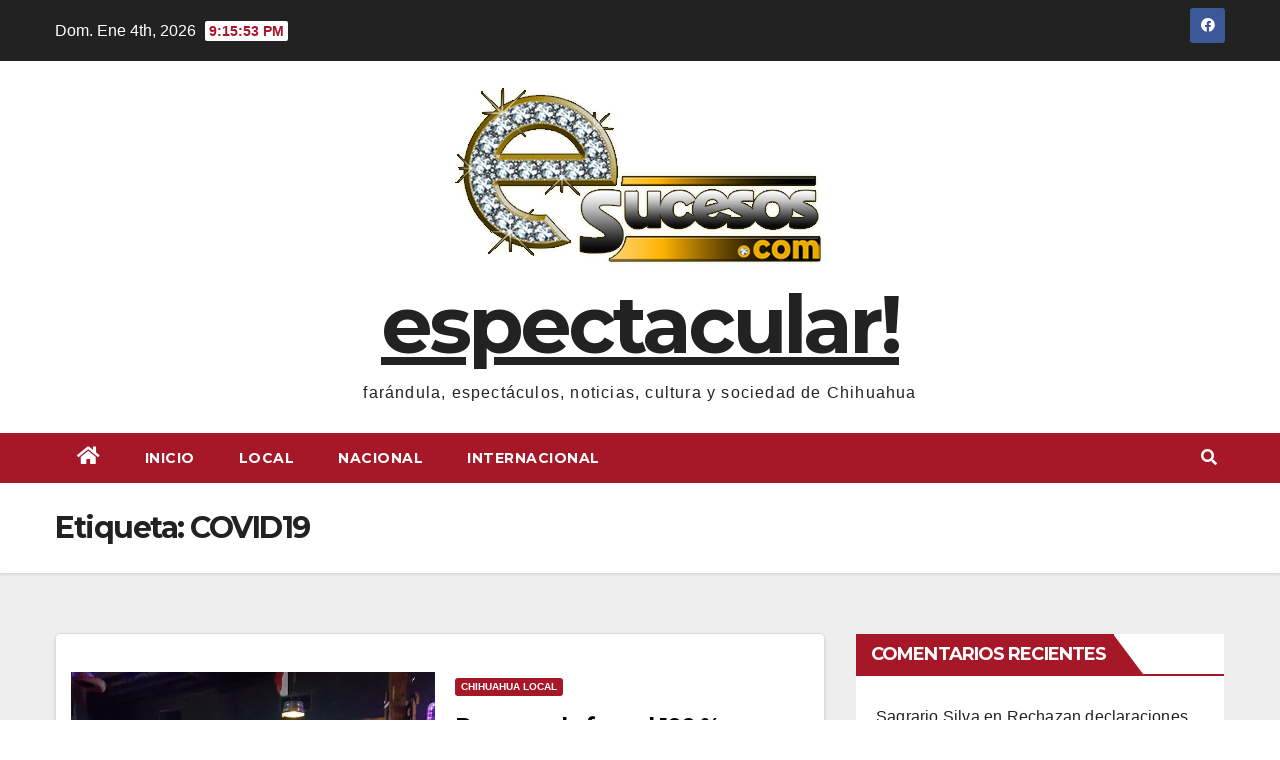

--- FILE ---
content_type: text/html; charset=UTF-8
request_url: http://www.esucesos.com/?tag=covid19
body_size: 71782
content:
<!DOCTYPE html>
<html lang="es">
<head>
<meta charset="UTF-8">
<meta name="viewport" content="width=device-width, initial-scale=1">
<link rel="profile" href="http://gmpg.org/xfn/11">
<title>COVID19 &#8211; espectacular!</title>
<meta name='robots' content='max-image-preview:large' />
<link rel='dns-prefetch' href='//fonts.googleapis.com' />
<link rel='dns-prefetch' href='//widgets.wp.com' />
<link rel='dns-prefetch' href='//s0.wp.com' />
<link rel='dns-prefetch' href='//0.gravatar.com' />
<link rel='dns-prefetch' href='//1.gravatar.com' />
<link rel='dns-prefetch' href='//2.gravatar.com' />
<link rel='dns-prefetch' href='//c0.wp.com' />
<link rel='dns-prefetch' href='//www.googletagmanager.com' />
<link rel="alternate" type="application/rss+xml" title="espectacular! &raquo; Feed" href="http://www.esucesos.com/?feed=rss2" />
<link rel="alternate" type="application/rss+xml" title="espectacular! &raquo; Feed de los comentarios" href="http://www.esucesos.com/?feed=comments-rss2" />
<link rel="alternate" type="application/rss+xml" title="espectacular! &raquo; Etiqueta COVID19 del feed" href="http://www.esucesos.com/?feed=rss2&#038;tag=covid19" />
<script type="text/javascript">
window._wpemojiSettings = {"baseUrl":"https:\/\/s.w.org\/images\/core\/emoji\/14.0.0\/72x72\/","ext":".png","svgUrl":"https:\/\/s.w.org\/images\/core\/emoji\/14.0.0\/svg\/","svgExt":".svg","source":{"concatemoji":"http:\/\/www.esucesos.com\/wp-includes\/js\/wp-emoji-release.min.js?ver=6.2.8"}};
/*! This file is auto-generated */
!function(e,a,t){var n,r,o,i=a.createElement("canvas"),p=i.getContext&&i.getContext("2d");function s(e,t){p.clearRect(0,0,i.width,i.height),p.fillText(e,0,0);e=i.toDataURL();return p.clearRect(0,0,i.width,i.height),p.fillText(t,0,0),e===i.toDataURL()}function c(e){var t=a.createElement("script");t.src=e,t.defer=t.type="text/javascript",a.getElementsByTagName("head")[0].appendChild(t)}for(o=Array("flag","emoji"),t.supports={everything:!0,everythingExceptFlag:!0},r=0;r<o.length;r++)t.supports[o[r]]=function(e){if(p&&p.fillText)switch(p.textBaseline="top",p.font="600 32px Arial",e){case"flag":return s("\ud83c\udff3\ufe0f\u200d\u26a7\ufe0f","\ud83c\udff3\ufe0f\u200b\u26a7\ufe0f")?!1:!s("\ud83c\uddfa\ud83c\uddf3","\ud83c\uddfa\u200b\ud83c\uddf3")&&!s("\ud83c\udff4\udb40\udc67\udb40\udc62\udb40\udc65\udb40\udc6e\udb40\udc67\udb40\udc7f","\ud83c\udff4\u200b\udb40\udc67\u200b\udb40\udc62\u200b\udb40\udc65\u200b\udb40\udc6e\u200b\udb40\udc67\u200b\udb40\udc7f");case"emoji":return!s("\ud83e\udef1\ud83c\udffb\u200d\ud83e\udef2\ud83c\udfff","\ud83e\udef1\ud83c\udffb\u200b\ud83e\udef2\ud83c\udfff")}return!1}(o[r]),t.supports.everything=t.supports.everything&&t.supports[o[r]],"flag"!==o[r]&&(t.supports.everythingExceptFlag=t.supports.everythingExceptFlag&&t.supports[o[r]]);t.supports.everythingExceptFlag=t.supports.everythingExceptFlag&&!t.supports.flag,t.DOMReady=!1,t.readyCallback=function(){t.DOMReady=!0},t.supports.everything||(n=function(){t.readyCallback()},a.addEventListener?(a.addEventListener("DOMContentLoaded",n,!1),e.addEventListener("load",n,!1)):(e.attachEvent("onload",n),a.attachEvent("onreadystatechange",function(){"complete"===a.readyState&&t.readyCallback()})),(e=t.source||{}).concatemoji?c(e.concatemoji):e.wpemoji&&e.twemoji&&(c(e.twemoji),c(e.wpemoji)))}(window,document,window._wpemojiSettings);
</script>
<style type="text/css">
img.wp-smiley,
img.emoji {
	display: inline !important;
	border: none !important;
	box-shadow: none !important;
	height: 1em !important;
	width: 1em !important;
	margin: 0 0.07em !important;
	vertical-align: -0.1em !important;
	background: none !important;
	padding: 0 !important;
}
</style>
	<link rel='stylesheet' id='wp-block-library-css' href='https://c0.wp.com/c/6.2.8/wp-includes/css/dist/block-library/style.min.css' type='text/css' media='all' />
<style id='wp-block-library-inline-css' type='text/css'>
.has-text-align-justify{text-align:justify;}
</style>
<link rel='stylesheet' id='classic-theme-styles-css' href='https://c0.wp.com/c/6.2.8/wp-includes/css/classic-themes.min.css' type='text/css' media='all' />
<style id='global-styles-inline-css' type='text/css'>
body{--wp--preset--color--black: #000000;--wp--preset--color--cyan-bluish-gray: #abb8c3;--wp--preset--color--white: #ffffff;--wp--preset--color--pale-pink: #f78da7;--wp--preset--color--vivid-red: #cf2e2e;--wp--preset--color--luminous-vivid-orange: #ff6900;--wp--preset--color--luminous-vivid-amber: #fcb900;--wp--preset--color--light-green-cyan: #7bdcb5;--wp--preset--color--vivid-green-cyan: #00d084;--wp--preset--color--pale-cyan-blue: #8ed1fc;--wp--preset--color--vivid-cyan-blue: #0693e3;--wp--preset--color--vivid-purple: #9b51e0;--wp--preset--gradient--vivid-cyan-blue-to-vivid-purple: linear-gradient(135deg,rgba(6,147,227,1) 0%,rgb(155,81,224) 100%);--wp--preset--gradient--light-green-cyan-to-vivid-green-cyan: linear-gradient(135deg,rgb(122,220,180) 0%,rgb(0,208,130) 100%);--wp--preset--gradient--luminous-vivid-amber-to-luminous-vivid-orange: linear-gradient(135deg,rgba(252,185,0,1) 0%,rgba(255,105,0,1) 100%);--wp--preset--gradient--luminous-vivid-orange-to-vivid-red: linear-gradient(135deg,rgba(255,105,0,1) 0%,rgb(207,46,46) 100%);--wp--preset--gradient--very-light-gray-to-cyan-bluish-gray: linear-gradient(135deg,rgb(238,238,238) 0%,rgb(169,184,195) 100%);--wp--preset--gradient--cool-to-warm-spectrum: linear-gradient(135deg,rgb(74,234,220) 0%,rgb(151,120,209) 20%,rgb(207,42,186) 40%,rgb(238,44,130) 60%,rgb(251,105,98) 80%,rgb(254,248,76) 100%);--wp--preset--gradient--blush-light-purple: linear-gradient(135deg,rgb(255,206,236) 0%,rgb(152,150,240) 100%);--wp--preset--gradient--blush-bordeaux: linear-gradient(135deg,rgb(254,205,165) 0%,rgb(254,45,45) 50%,rgb(107,0,62) 100%);--wp--preset--gradient--luminous-dusk: linear-gradient(135deg,rgb(255,203,112) 0%,rgb(199,81,192) 50%,rgb(65,88,208) 100%);--wp--preset--gradient--pale-ocean: linear-gradient(135deg,rgb(255,245,203) 0%,rgb(182,227,212) 50%,rgb(51,167,181) 100%);--wp--preset--gradient--electric-grass: linear-gradient(135deg,rgb(202,248,128) 0%,rgb(113,206,126) 100%);--wp--preset--gradient--midnight: linear-gradient(135deg,rgb(2,3,129) 0%,rgb(40,116,252) 100%);--wp--preset--duotone--dark-grayscale: url('#wp-duotone-dark-grayscale');--wp--preset--duotone--grayscale: url('#wp-duotone-grayscale');--wp--preset--duotone--purple-yellow: url('#wp-duotone-purple-yellow');--wp--preset--duotone--blue-red: url('#wp-duotone-blue-red');--wp--preset--duotone--midnight: url('#wp-duotone-midnight');--wp--preset--duotone--magenta-yellow: url('#wp-duotone-magenta-yellow');--wp--preset--duotone--purple-green: url('#wp-duotone-purple-green');--wp--preset--duotone--blue-orange: url('#wp-duotone-blue-orange');--wp--preset--font-size--small: 13px;--wp--preset--font-size--medium: 20px;--wp--preset--font-size--large: 36px;--wp--preset--font-size--x-large: 42px;--wp--preset--spacing--20: 0.44rem;--wp--preset--spacing--30: 0.67rem;--wp--preset--spacing--40: 1rem;--wp--preset--spacing--50: 1.5rem;--wp--preset--spacing--60: 2.25rem;--wp--preset--spacing--70: 3.38rem;--wp--preset--spacing--80: 5.06rem;--wp--preset--shadow--natural: 6px 6px 9px rgba(0, 0, 0, 0.2);--wp--preset--shadow--deep: 12px 12px 50px rgba(0, 0, 0, 0.4);--wp--preset--shadow--sharp: 6px 6px 0px rgba(0, 0, 0, 0.2);--wp--preset--shadow--outlined: 6px 6px 0px -3px rgba(255, 255, 255, 1), 6px 6px rgba(0, 0, 0, 1);--wp--preset--shadow--crisp: 6px 6px 0px rgba(0, 0, 0, 1);}:where(.is-layout-flex){gap: 0.5em;}body .is-layout-flow > .alignleft{float: left;margin-inline-start: 0;margin-inline-end: 2em;}body .is-layout-flow > .alignright{float: right;margin-inline-start: 2em;margin-inline-end: 0;}body .is-layout-flow > .aligncenter{margin-left: auto !important;margin-right: auto !important;}body .is-layout-constrained > .alignleft{float: left;margin-inline-start: 0;margin-inline-end: 2em;}body .is-layout-constrained > .alignright{float: right;margin-inline-start: 2em;margin-inline-end: 0;}body .is-layout-constrained > .aligncenter{margin-left: auto !important;margin-right: auto !important;}body .is-layout-constrained > :where(:not(.alignleft):not(.alignright):not(.alignfull)){max-width: var(--wp--style--global--content-size);margin-left: auto !important;margin-right: auto !important;}body .is-layout-constrained > .alignwide{max-width: var(--wp--style--global--wide-size);}body .is-layout-flex{display: flex;}body .is-layout-flex{flex-wrap: wrap;align-items: center;}body .is-layout-flex > *{margin: 0;}:where(.wp-block-columns.is-layout-flex){gap: 2em;}.has-black-color{color: var(--wp--preset--color--black) !important;}.has-cyan-bluish-gray-color{color: var(--wp--preset--color--cyan-bluish-gray) !important;}.has-white-color{color: var(--wp--preset--color--white) !important;}.has-pale-pink-color{color: var(--wp--preset--color--pale-pink) !important;}.has-vivid-red-color{color: var(--wp--preset--color--vivid-red) !important;}.has-luminous-vivid-orange-color{color: var(--wp--preset--color--luminous-vivid-orange) !important;}.has-luminous-vivid-amber-color{color: var(--wp--preset--color--luminous-vivid-amber) !important;}.has-light-green-cyan-color{color: var(--wp--preset--color--light-green-cyan) !important;}.has-vivid-green-cyan-color{color: var(--wp--preset--color--vivid-green-cyan) !important;}.has-pale-cyan-blue-color{color: var(--wp--preset--color--pale-cyan-blue) !important;}.has-vivid-cyan-blue-color{color: var(--wp--preset--color--vivid-cyan-blue) !important;}.has-vivid-purple-color{color: var(--wp--preset--color--vivid-purple) !important;}.has-black-background-color{background-color: var(--wp--preset--color--black) !important;}.has-cyan-bluish-gray-background-color{background-color: var(--wp--preset--color--cyan-bluish-gray) !important;}.has-white-background-color{background-color: var(--wp--preset--color--white) !important;}.has-pale-pink-background-color{background-color: var(--wp--preset--color--pale-pink) !important;}.has-vivid-red-background-color{background-color: var(--wp--preset--color--vivid-red) !important;}.has-luminous-vivid-orange-background-color{background-color: var(--wp--preset--color--luminous-vivid-orange) !important;}.has-luminous-vivid-amber-background-color{background-color: var(--wp--preset--color--luminous-vivid-amber) !important;}.has-light-green-cyan-background-color{background-color: var(--wp--preset--color--light-green-cyan) !important;}.has-vivid-green-cyan-background-color{background-color: var(--wp--preset--color--vivid-green-cyan) !important;}.has-pale-cyan-blue-background-color{background-color: var(--wp--preset--color--pale-cyan-blue) !important;}.has-vivid-cyan-blue-background-color{background-color: var(--wp--preset--color--vivid-cyan-blue) !important;}.has-vivid-purple-background-color{background-color: var(--wp--preset--color--vivid-purple) !important;}.has-black-border-color{border-color: var(--wp--preset--color--black) !important;}.has-cyan-bluish-gray-border-color{border-color: var(--wp--preset--color--cyan-bluish-gray) !important;}.has-white-border-color{border-color: var(--wp--preset--color--white) !important;}.has-pale-pink-border-color{border-color: var(--wp--preset--color--pale-pink) !important;}.has-vivid-red-border-color{border-color: var(--wp--preset--color--vivid-red) !important;}.has-luminous-vivid-orange-border-color{border-color: var(--wp--preset--color--luminous-vivid-orange) !important;}.has-luminous-vivid-amber-border-color{border-color: var(--wp--preset--color--luminous-vivid-amber) !important;}.has-light-green-cyan-border-color{border-color: var(--wp--preset--color--light-green-cyan) !important;}.has-vivid-green-cyan-border-color{border-color: var(--wp--preset--color--vivid-green-cyan) !important;}.has-pale-cyan-blue-border-color{border-color: var(--wp--preset--color--pale-cyan-blue) !important;}.has-vivid-cyan-blue-border-color{border-color: var(--wp--preset--color--vivid-cyan-blue) !important;}.has-vivid-purple-border-color{border-color: var(--wp--preset--color--vivid-purple) !important;}.has-vivid-cyan-blue-to-vivid-purple-gradient-background{background: var(--wp--preset--gradient--vivid-cyan-blue-to-vivid-purple) !important;}.has-light-green-cyan-to-vivid-green-cyan-gradient-background{background: var(--wp--preset--gradient--light-green-cyan-to-vivid-green-cyan) !important;}.has-luminous-vivid-amber-to-luminous-vivid-orange-gradient-background{background: var(--wp--preset--gradient--luminous-vivid-amber-to-luminous-vivid-orange) !important;}.has-luminous-vivid-orange-to-vivid-red-gradient-background{background: var(--wp--preset--gradient--luminous-vivid-orange-to-vivid-red) !important;}.has-very-light-gray-to-cyan-bluish-gray-gradient-background{background: var(--wp--preset--gradient--very-light-gray-to-cyan-bluish-gray) !important;}.has-cool-to-warm-spectrum-gradient-background{background: var(--wp--preset--gradient--cool-to-warm-spectrum) !important;}.has-blush-light-purple-gradient-background{background: var(--wp--preset--gradient--blush-light-purple) !important;}.has-blush-bordeaux-gradient-background{background: var(--wp--preset--gradient--blush-bordeaux) !important;}.has-luminous-dusk-gradient-background{background: var(--wp--preset--gradient--luminous-dusk) !important;}.has-pale-ocean-gradient-background{background: var(--wp--preset--gradient--pale-ocean) !important;}.has-electric-grass-gradient-background{background: var(--wp--preset--gradient--electric-grass) !important;}.has-midnight-gradient-background{background: var(--wp--preset--gradient--midnight) !important;}.has-small-font-size{font-size: var(--wp--preset--font-size--small) !important;}.has-medium-font-size{font-size: var(--wp--preset--font-size--medium) !important;}.has-large-font-size{font-size: var(--wp--preset--font-size--large) !important;}.has-x-large-font-size{font-size: var(--wp--preset--font-size--x-large) !important;}
.wp-block-navigation a:where(:not(.wp-element-button)){color: inherit;}
:where(.wp-block-columns.is-layout-flex){gap: 2em;}
.wp-block-pullquote{font-size: 1.5em;line-height: 1.6;}
</style>
<link rel='stylesheet' id='contact-form-7-css' href='http://www.esucesos.com/wp-content/plugins/contact-form-7/includes/css/styles.css?ver=5.4.1' type='text/css' media='all' />
<link rel='stylesheet' id='wonderplugin-slider-css-css' href='http://www.esucesos.com/wp-content/plugins/wonderplugin-slider-lite/engine/wonderpluginsliderengine.css?ver=13.6' type='text/css' media='all' />
<link rel='stylesheet' id='newsup-fonts-css' href='//fonts.googleapis.com/css?family=Montserrat%3A400%2C500%2C700%2C800%7CWork%2BSans%3A300%2C400%2C500%2C600%2C700%2C800%2C900%26display%3Dswap&#038;subset=latin%2Clatin-ext' type='text/css' media='all' />
<link rel='stylesheet' id='bootstrap-css' href='http://www.esucesos.com/wp-content/themes/newsup/css/bootstrap.css?ver=6.2.8' type='text/css' media='all' />
<link rel='stylesheet' id='newsup-style-css' href='http://www.esucesos.com/wp-content/themes/news-int/style.css?ver=6.2.8' type='text/css' media='all' />
<link rel='stylesheet' id='font-awesome-5-all-css' href='http://www.esucesos.com/wp-content/themes/newsup/css/font-awesome/css/all.min.css?ver=6.2.8' type='text/css' media='all' />
<link rel='stylesheet' id='font-awesome-4-shim-css' href='http://www.esucesos.com/wp-content/themes/newsup/css/font-awesome/css/v4-shims.min.css?ver=6.2.8' type='text/css' media='all' />
<link rel='stylesheet' id='owl-carousel-css' href='http://www.esucesos.com/wp-content/themes/newsup/css/owl.carousel.css?ver=6.2.8' type='text/css' media='all' />
<link rel='stylesheet' id='smartmenus-css' href='http://www.esucesos.com/wp-content/themes/newsup/css/jquery.smartmenus.bootstrap.css?ver=6.2.8' type='text/css' media='all' />
<link rel='stylesheet' id='newsup-style-parent-css' href='http://www.esucesos.com/wp-content/themes/newsup/style.css?ver=6.2.8' type='text/css' media='all' />
<link rel='stylesheet' id='newsint-style-css' href='http://www.esucesos.com/wp-content/themes/news-int/style.css?ver=1.0' type='text/css' media='all' />
<link rel='stylesheet' id='newsint-default-css-css' href='http://www.esucesos.com/wp-content/themes/news-int/css/colors/default.css?ver=6.2.8' type='text/css' media='all' />
<link rel='stylesheet' id='jetpack_css-css' href='https://c0.wp.com/p/jetpack/9.8.1/css/jetpack.css' type='text/css' media='all' />
<script type='text/javascript' src='https://c0.wp.com/c/6.2.8/wp-includes/js/jquery/jquery.min.js' id='jquery-core-js'></script>
<script type='text/javascript' src='https://c0.wp.com/c/6.2.8/wp-includes/js/jquery/jquery-migrate.min.js' id='jquery-migrate-js'></script>
<script type='text/javascript' src='http://www.esucesos.com/wp-content/plugins/wonderplugin-slider-lite/engine/wonderpluginsliderskins.js?ver=13.6' id='wonderplugin-slider-skins-script-js'></script>
<script type='text/javascript' src='http://www.esucesos.com/wp-content/plugins/wonderplugin-slider-lite/engine/wonderpluginslider.js?ver=13.6' id='wonderplugin-slider-script-js'></script>
<script type='text/javascript' src='http://www.esucesos.com/wp-content/themes/newsup/js/navigation.js?ver=6.2.8' id='newsup-navigation-js'></script>
<script type='text/javascript' src='http://www.esucesos.com/wp-content/themes/newsup/js/bootstrap.js?ver=6.2.8' id='bootstrap-js'></script>
<script type='text/javascript' src='http://www.esucesos.com/wp-content/themes/newsup/js/owl.carousel.min.js?ver=6.2.8' id='owl-carousel-min-js'></script>
<script type='text/javascript' src='http://www.esucesos.com/wp-content/themes/newsup/js/jquery.smartmenus.js?ver=6.2.8' id='smartmenus-js-js'></script>
<script type='text/javascript' src='http://www.esucesos.com/wp-content/themes/newsup/js/jquery.smartmenus.bootstrap.js?ver=6.2.8' id='bootstrap-smartmenus-js-js'></script>
<script type='text/javascript' src='http://www.esucesos.com/wp-content/themes/newsup/js/jquery.marquee.js?ver=6.2.8' id='newsup-marquee-js-js'></script>
<script type='text/javascript' src='http://www.esucesos.com/wp-content/themes/newsup/js/main.js?ver=6.2.8' id='newsup-main-js-js'></script>
<link rel="https://api.w.org/" href="http://www.esucesos.com/index.php?rest_route=/" /><link rel="alternate" type="application/json" href="http://www.esucesos.com/index.php?rest_route=/wp/v2/tags/8" /><link rel="EditURI" type="application/rsd+xml" title="RSD" href="http://www.esucesos.com/xmlrpc.php?rsd" />
<link rel="wlwmanifest" type="application/wlwmanifest+xml" href="http://www.esucesos.com/wp-includes/wlwmanifest.xml" />
<meta name="generator" content="WordPress 6.2.8" />
<meta name="generator" content="Site Kit by Google 1.149.1" /><style type='text/css'>img#wpstats{display:none}</style>
		<style type="text/css" id="custom-background-css">
    .wrapper { background-color: #eee; }
</style>
<style type="text/css">.recentcomments a{display:inline !important;padding:0 !important;margin:0 !important;}</style>    <style type="text/css">
            body .site-title a,
        body .site-description {
            color: ##eee;
        }

        .site-branding-text .site-title a {
                font-size: px;
            }

            @media only screen and (max-width: 640px) {
                .site-branding-text .site-title a {
                    font-size: 40px;

                }
            }

            @media only screen and (max-width: 375px) {
                .site-branding-text .site-title a {
                    font-size: 32px;

                }
            }

        </style>
    
<!-- Jetpack Open Graph Tags -->
<meta property="og:type" content="website" />
<meta property="og:title" content="COVID19 &#8211; espectacular!" />
<meta property="og:url" content="http://www.esucesos.com/?tag=covid19" />
<meta property="og:site_name" content="espectacular!" />
<meta property="og:image" content="http://www.esucesos.com/wp-content/uploads/2020/05/cropped-logo2014-2.jpg" />
<meta property="og:image:width" content="512" />
<meta property="og:image:height" content="512" />
<meta property="og:locale" content="es_ES" />

<!-- End Jetpack Open Graph Tags -->
<link rel="icon" href="http://www.esucesos.com/wp-content/uploads/2020/05/cropped-logo2014-2-32x32.jpg" sizes="32x32" />
<link rel="icon" href="http://www.esucesos.com/wp-content/uploads/2020/05/cropped-logo2014-2-192x192.jpg" sizes="192x192" />
<link rel="apple-touch-icon" href="http://www.esucesos.com/wp-content/uploads/2020/05/cropped-logo2014-2-180x180.jpg" />
<meta name="msapplication-TileImage" content="http://www.esucesos.com/wp-content/uploads/2020/05/cropped-logo2014-2-270x270.jpg" />
</head>
<body class="archive tag tag-covid19 tag-8 wp-custom-logo wp-embed-responsive hfeed  ta-hide-date-author-in-list" >
<svg xmlns="http://www.w3.org/2000/svg" viewBox="0 0 0 0" width="0" height="0" focusable="false" role="none" style="visibility: hidden; position: absolute; left: -9999px; overflow: hidden;" ><defs><filter id="wp-duotone-dark-grayscale"><feColorMatrix color-interpolation-filters="sRGB" type="matrix" values=" .299 .587 .114 0 0 .299 .587 .114 0 0 .299 .587 .114 0 0 .299 .587 .114 0 0 " /><feComponentTransfer color-interpolation-filters="sRGB" ><feFuncR type="table" tableValues="0 0.49803921568627" /><feFuncG type="table" tableValues="0 0.49803921568627" /><feFuncB type="table" tableValues="0 0.49803921568627" /><feFuncA type="table" tableValues="1 1" /></feComponentTransfer><feComposite in2="SourceGraphic" operator="in" /></filter></defs></svg><svg xmlns="http://www.w3.org/2000/svg" viewBox="0 0 0 0" width="0" height="0" focusable="false" role="none" style="visibility: hidden; position: absolute; left: -9999px; overflow: hidden;" ><defs><filter id="wp-duotone-grayscale"><feColorMatrix color-interpolation-filters="sRGB" type="matrix" values=" .299 .587 .114 0 0 .299 .587 .114 0 0 .299 .587 .114 0 0 .299 .587 .114 0 0 " /><feComponentTransfer color-interpolation-filters="sRGB" ><feFuncR type="table" tableValues="0 1" /><feFuncG type="table" tableValues="0 1" /><feFuncB type="table" tableValues="0 1" /><feFuncA type="table" tableValues="1 1" /></feComponentTransfer><feComposite in2="SourceGraphic" operator="in" /></filter></defs></svg><svg xmlns="http://www.w3.org/2000/svg" viewBox="0 0 0 0" width="0" height="0" focusable="false" role="none" style="visibility: hidden; position: absolute; left: -9999px; overflow: hidden;" ><defs><filter id="wp-duotone-purple-yellow"><feColorMatrix color-interpolation-filters="sRGB" type="matrix" values=" .299 .587 .114 0 0 .299 .587 .114 0 0 .299 .587 .114 0 0 .299 .587 .114 0 0 " /><feComponentTransfer color-interpolation-filters="sRGB" ><feFuncR type="table" tableValues="0.54901960784314 0.98823529411765" /><feFuncG type="table" tableValues="0 1" /><feFuncB type="table" tableValues="0.71764705882353 0.25490196078431" /><feFuncA type="table" tableValues="1 1" /></feComponentTransfer><feComposite in2="SourceGraphic" operator="in" /></filter></defs></svg><svg xmlns="http://www.w3.org/2000/svg" viewBox="0 0 0 0" width="0" height="0" focusable="false" role="none" style="visibility: hidden; position: absolute; left: -9999px; overflow: hidden;" ><defs><filter id="wp-duotone-blue-red"><feColorMatrix color-interpolation-filters="sRGB" type="matrix" values=" .299 .587 .114 0 0 .299 .587 .114 0 0 .299 .587 .114 0 0 .299 .587 .114 0 0 " /><feComponentTransfer color-interpolation-filters="sRGB" ><feFuncR type="table" tableValues="0 1" /><feFuncG type="table" tableValues="0 0.27843137254902" /><feFuncB type="table" tableValues="0.5921568627451 0.27843137254902" /><feFuncA type="table" tableValues="1 1" /></feComponentTransfer><feComposite in2="SourceGraphic" operator="in" /></filter></defs></svg><svg xmlns="http://www.w3.org/2000/svg" viewBox="0 0 0 0" width="0" height="0" focusable="false" role="none" style="visibility: hidden; position: absolute; left: -9999px; overflow: hidden;" ><defs><filter id="wp-duotone-midnight"><feColorMatrix color-interpolation-filters="sRGB" type="matrix" values=" .299 .587 .114 0 0 .299 .587 .114 0 0 .299 .587 .114 0 0 .299 .587 .114 0 0 " /><feComponentTransfer color-interpolation-filters="sRGB" ><feFuncR type="table" tableValues="0 0" /><feFuncG type="table" tableValues="0 0.64705882352941" /><feFuncB type="table" tableValues="0 1" /><feFuncA type="table" tableValues="1 1" /></feComponentTransfer><feComposite in2="SourceGraphic" operator="in" /></filter></defs></svg><svg xmlns="http://www.w3.org/2000/svg" viewBox="0 0 0 0" width="0" height="0" focusable="false" role="none" style="visibility: hidden; position: absolute; left: -9999px; overflow: hidden;" ><defs><filter id="wp-duotone-magenta-yellow"><feColorMatrix color-interpolation-filters="sRGB" type="matrix" values=" .299 .587 .114 0 0 .299 .587 .114 0 0 .299 .587 .114 0 0 .299 .587 .114 0 0 " /><feComponentTransfer color-interpolation-filters="sRGB" ><feFuncR type="table" tableValues="0.78039215686275 1" /><feFuncG type="table" tableValues="0 0.94901960784314" /><feFuncB type="table" tableValues="0.35294117647059 0.47058823529412" /><feFuncA type="table" tableValues="1 1" /></feComponentTransfer><feComposite in2="SourceGraphic" operator="in" /></filter></defs></svg><svg xmlns="http://www.w3.org/2000/svg" viewBox="0 0 0 0" width="0" height="0" focusable="false" role="none" style="visibility: hidden; position: absolute; left: -9999px; overflow: hidden;" ><defs><filter id="wp-duotone-purple-green"><feColorMatrix color-interpolation-filters="sRGB" type="matrix" values=" .299 .587 .114 0 0 .299 .587 .114 0 0 .299 .587 .114 0 0 .299 .587 .114 0 0 " /><feComponentTransfer color-interpolation-filters="sRGB" ><feFuncR type="table" tableValues="0.65098039215686 0.40392156862745" /><feFuncG type="table" tableValues="0 1" /><feFuncB type="table" tableValues="0.44705882352941 0.4" /><feFuncA type="table" tableValues="1 1" /></feComponentTransfer><feComposite in2="SourceGraphic" operator="in" /></filter></defs></svg><svg xmlns="http://www.w3.org/2000/svg" viewBox="0 0 0 0" width="0" height="0" focusable="false" role="none" style="visibility: hidden; position: absolute; left: -9999px; overflow: hidden;" ><defs><filter id="wp-duotone-blue-orange"><feColorMatrix color-interpolation-filters="sRGB" type="matrix" values=" .299 .587 .114 0 0 .299 .587 .114 0 0 .299 .587 .114 0 0 .299 .587 .114 0 0 " /><feComponentTransfer color-interpolation-filters="sRGB" ><feFuncR type="table" tableValues="0.098039215686275 1" /><feFuncG type="table" tableValues="0 0.66274509803922" /><feFuncB type="table" tableValues="0.84705882352941 0.41960784313725" /><feFuncA type="table" tableValues="1 1" /></feComponentTransfer><feComposite in2="SourceGraphic" operator="in" /></filter></defs></svg><div id="page" class="site">
<a class="skip-link screen-reader-text" href="#content">
Ir al contenido</a>
    <div class="wrapper" id="custom-background-css">
        <header class="mg-headwidget">
            <!--==================== TOP BAR ====================-->

            <div class="mg-head-detail hidden-xs">
    <div class="container-fluid">
        <div class="row align-items-center">
                        <div class="col-md-6 col-xs-12">
                <ul class="info-left">
                            <li>Dom. Ene 4th, 2026             <span  id="time" class="time"></span>
                    
        </li>
                    </ul>
            </div>
                        <div class="col-md-6 col-xs-12">
                <ul class="mg-social info-right">
                    
                                            <li><a  target="_blank" href="https://www.facebook.com/esucesos">
                      <span class="icon-soci facebook"><i class="fab fa-facebook"></i></span> </a></li>
                                                                                                                                      
                                      </ul>
            </div>
                    </div>
    </div>
</div>
            <div class="clearfix"></div>
                        <div class="mg-nav-widget-area-back" style='background-image: url("" );'>
                        <div class="overlay">
              <div class="inner"  style="background-color:#ffffff;" > 
                <div class="container-fluid">
                    <div class="mg-nav-widget-area">
                        <div class="row align-items-center">
                            <div class="col-12 text-center">
                                <div class="navbar-header">
                                <a href="http://www.esucesos.com/" class="navbar-brand" rel="home"><img width="375" height="191" src="http://www.esucesos.com/wp-content/uploads/2020/04/logo2014-copy2.png" class="custom-logo" alt="espectacular!" decoding="async" srcset="http://www.esucesos.com/wp-content/uploads/2020/04/logo2014-copy2.png 375w, http://www.esucesos.com/wp-content/uploads/2020/04/logo2014-copy2-300x153.png 300w" sizes="(max-width: 375px) 100vw, 375px" /></a>                                <div class="site-branding-text">
                                                                <p class="site-title"> <a href="http://www.esucesos.com/" rel="home">espectacular!</a></p>
                                                                <p class="site-description">far&aacute;ndula, espect&aacute;culos, noticias, cultura  y sociedad de Chihuahua</p>
                                </div>
                                                              </div>
                            </div>
                           
                        </div>
                    </div>
                </div>
              </div>
              </div>
          </div>
    <div class="mg-menu-full">
      <nav class="navbar navbar-expand-lg navbar-wp">
        <div class="container-fluid flex-row">
          <!-- Right nav -->
                    <div class="m-header d-flex d-lg-none .d-md-block pl-3 ml-auto my-2 my-lg-0 position-relative align-items-center">
                                                <a class="mobilehomebtn" href="http://www.esucesos.com"><span class="fas fa-home"></span></a>
                        <!-- navbar-toggle -->
                        
                        <!-- /navbar-toggle -->
                                                <div class="dropdown ml-auto show mg-search-box pr-2">
                            <a class="dropdown-toggle msearch ml-auto" href="#" role="button" id="dropdownMenuLink" data-toggle="dropdown" aria-haspopup="true" aria-expanded="false">
                               <i class="fas fa-search"></i>
                            </a>

                            <div class="dropdown-menu searchinner" aria-labelledby="dropdownMenuLink">
                        <form role="search" method="get" id="searchform" action="http://www.esucesos.com/">
  <div class="input-group">
    <input type="search" class="form-control" placeholder="Buscar" value="" name="s" />
    <span class="input-group-btn btn-default">
    <button type="submit" class="btn"> <i class="fas fa-search"></i> </button>
    </span> </div>
</form>                      </div>
                        </div>
                      
                      <button class="navbar-toggler ml-auto" type="button" data-toggle="collapse" data-target="#navbar-wp" aria-controls="navbarSupportedContent" aria-expanded="false" aria-label="Toggle navigation">
                          <i class="fas fa-bars"></i>
                        </button>
                        
                    </div>
                    <!-- /Right nav -->
         
          
                  <div class="collapse navbar-collapse" id="navbar-wp">
                  	<div class="d-md-block">
                  <ul id="menu-menu-1" class="nav navbar-nav mr-auto"><li class="active home"><a class="homebtn" href="http://www.esucesos.com"><span class='fas fa-home'></span></a></li><li id="menu-item-103" class="menu-item menu-item-type-post_type menu-item-object-page menu-item-103"><a class="nav-link" title="Inicio" href="http://www.esucesos.com/?page_id=2">Inicio</a></li>
<li id="menu-item-104" class="menu-item menu-item-type-taxonomy menu-item-object-category menu-item-104"><a class="nav-link" title="Local" href="http://www.esucesos.com/?cat=4">Local</a></li>
<li id="menu-item-105" class="menu-item menu-item-type-taxonomy menu-item-object-category menu-item-105"><a class="nav-link" title="Nacional" href="http://www.esucesos.com/?cat=2">Nacional</a></li>
<li id="menu-item-106" class="menu-item menu-item-type-taxonomy menu-item-object-category menu-item-106"><a class="nav-link" title="Internacional" href="http://www.esucesos.com/?cat=3">Internacional</a></li>
</ul>        				</div>		
              		</div>
                    <!-- Right nav -->
                    <div class="d-none d-lg-block ml-auto my-2 my-lg-0 position-relative align-items-center">
                        
                       
                        
                        <!-- /navbar-toggle -->
                                                <div class="dropdown show mg-search-box pr-2">
                            <a class="dropdown-toggle msearch ml-auto" href="#" role="button" id="dropdownMenuLink" data-toggle="dropdown" aria-haspopup="true" aria-expanded="false">
                               <i class="fas fa-search"></i>
                            </a>

                            <div class="dropdown-menu searchinner" aria-labelledby="dropdownMenuLink">
                        <form role="search" method="get" id="searchform" action="http://www.esucesos.com/">
  <div class="input-group">
    <input type="search" class="form-control" placeholder="Buscar" value="" name="s" />
    <span class="input-group-btn btn-default">
    <button type="submit" class="btn"> <i class="fas fa-search"></i> </button>
    </span> </div>
</form>                      </div>
                        </div>
                                              
                    </div>
                    <!-- /Right nav -->
          </div>
      </nav> <!-- /Navigation -->
    </div>
</header>
<div class="clearfix"></div>
 <!--==================== Newsup breadcrumb section ====================-->
<div class="mg-breadcrumb-section" style='background: url("" ) repeat scroll center 0 #143745;'>
  <div class="overlay">
    <div class="container-fluid">
      <div class="row">
        <div class="col-md-12 col-sm-12">
			    <div class="mg-breadcrumb-title">
            <h1>Etiqueta: <span>COVID19</span></h1>          </div>
        </div>
      </div>
    </div>
    </div>
</div>
<div class="clearfix"></div><div id="content" class="container-fluid">
 <!--container-->
    <!--row-->
    <div class="row">
        <!--col-md-8-->
                <div class="col-md-8">
            <div id="post-8967" class="post-8967 post type-post status-publish format-standard has-post-thumbnail hentry category-local tag-aforo tag-chihuahua tag-covid19 tag-cubrebocas">
    <!-- mg-posts-sec mg-posts-modul-6 -->
    <div class="mg-posts-sec mg-posts-modul-6">
        <!-- mg-posts-sec-inner -->
        <div class="mg-posts-sec-inner">
                        <article class="d-md-flex mg-posts-sec-post align-items-center">
                        
<div class="col-12 col-md-6">
        <div class="mg-post-thumb img">
<a href="http://www.esucesos.com/?p=8967"><img width="567" height="424" src="http://www.esucesos.com/wp-content/uploads/2022/08/antros-1.jpeg" class="img-responsive wp-post-image" alt="" decoding="async" srcset="http://www.esucesos.com/wp-content/uploads/2022/08/antros-1.jpeg 567w, http://www.esucesos.com/wp-content/uploads/2022/08/antros-1-300x224.jpeg 300w" sizes="(max-width: 567px) 100vw, 567px" /></a>        <span class="post-form"><i class="fas fa-camera"></i></span>        </div>
</div>                 <div class="mg-sec-top-post py-3 col">
                    <div class="mg-blog-category"> 
                        <a class="newsup-categories category-color-1" href="http://www.esucesos.com/?cat=4" alt="Ver todas las entradas en Chihuahua Local"> 
                                 Chihuahua Local
                             </a>                    </div>

                    <h4 class="entry-title title"><a href="http://www.esucesos.com/?p=8967">Regresa el aforo al 100 %; se mantiene el uso obligatorio de cubrebocas</a></h4>
                        <div class="mg-blog-meta">
        <span class="mg-blog-date"><i class="fas fa-clock"></i>
         <a href="http://www.esucesos.com/?m=202208">
         Ago 20, 2022</a></span>
         <a class="auth" href="http://www.esucesos.com/?author=1"><i class="fas fa-user-circle"></i> 
        admin</a>
         
    </div>
                        <div class="mg-content">
                        <p>Chihuahua, Chih.- El Consejo Estatal de Salud aprobó por unanimidad retomar el aforo al 100 por ciento para las actividades económicas y educativas en la entidad a partir del próximo&hellip;</p>
                    </div>
                </div>
            </article>
                        <article class="d-md-flex mg-posts-sec-post align-items-center">
                        
<div class="col-12 col-md-6">
        <div class="mg-post-thumb img">
<a href="http://www.esucesos.com/?p=8675"><img width="567" height="425" src="http://www.esucesos.com/wp-content/uploads/2022/05/adios-cubrebocas.jpeg" class="img-responsive wp-post-image" alt="" decoding="async" loading="lazy" srcset="http://www.esucesos.com/wp-content/uploads/2022/05/adios-cubrebocas.jpeg 567w, http://www.esucesos.com/wp-content/uploads/2022/05/adios-cubrebocas-300x225.jpeg 300w" sizes="(max-width: 567px) 100vw, 567px" /></a>        <span class="post-form"><i class="fas fa-camera"></i></span>        </div>
</div>                 <div class="mg-sec-top-post py-3 col">
                    <div class="mg-blog-category"> 
                        <a class="newsup-categories category-color-1" href="http://www.esucesos.com/?cat=4" alt="Ver todas las entradas en Chihuahua Local"> 
                                 Chihuahua Local
                             </a>                    </div>

                    <h4 class="entry-title title"><a href="http://www.esucesos.com/?p=8675">Vuelve el uso obligatorio de cubrebocas y reducción de aforo al 80 % en Chihuahua</a></h4>
                        <div class="mg-blog-meta">
        <span class="mg-blog-date"><i class="fas fa-clock"></i>
         <a href="http://www.esucesos.com/?m=202207">
         Jul 16, 2022</a></span>
         <a class="auth" href="http://www.esucesos.com/?author=1"><i class="fas fa-user-circle"></i> 
        admin</a>
         
    </div>
                        <div class="mg-content">
                        <p>Chihuahua, Chih.- Ante el incremento de casos de COVID-19 en el estado tras el inició de la quinta ola se retomará el uso obligatorio del cubrebocas en espacios abiertos y&hellip;</p>
                    </div>
                </div>
            </article>
                        <article class="d-md-flex mg-posts-sec-post align-items-center">
                        
<div class="col-12 col-md-6">
        <div class="mg-post-thumb img">
<a href="http://www.esucesos.com/?p=8650"><img width="567" height="377" src="http://www.esucesos.com/wp-content/uploads/2022/07/alza-covi.jpeg" class="img-responsive wp-post-image" alt="" decoding="async" loading="lazy" srcset="http://www.esucesos.com/wp-content/uploads/2022/07/alza-covi.jpeg 567w, http://www.esucesos.com/wp-content/uploads/2022/07/alza-covi-300x199.jpeg 300w" sizes="(max-width: 567px) 100vw, 567px" /></a>        <span class="post-form"><i class="fas fa-camera"></i></span>        </div>
</div>                 <div class="mg-sec-top-post py-3 col">
                    <div class="mg-blog-category"> 
                        <a class="newsup-categories category-color-1" href="http://www.esucesos.com/?cat=2" alt="Ver todas las entradas en Nacional México"> 
                                 Nacional México
                             </a>                    </div>

                    <h4 class="entry-title title"><a href="http://www.esucesos.com/?p=8650">Reiteran el llamado a vacunarse tras alza en COVID-19 en el país; en Chihuahua 1,932 nuevos y siete defunciones en una semana</a></h4>
                        <div class="mg-blog-meta">
        <span class="mg-blog-date"><i class="fas fa-clock"></i>
         <a href="http://www.esucesos.com/?m=202207">
         Jul 5, 2022</a></span>
         <a class="auth" href="http://www.esucesos.com/?author=1"><i class="fas fa-user-circle"></i> 
        admin</a>
         
    </div>
                        <div class="mg-content">
                        <p>México- Los casos estimados diarios de COVID-19 suman once semanas consecutivas al alza, mientras que las hospitalizaciones y defunciones se mantienen por debajo de los casos promedio gracias a la&hellip;</p>
                    </div>
                </div>
            </article>
                        <article class="d-md-flex mg-posts-sec-post align-items-center">
                        
<div class="col-12 col-md-6">
        <div class="mg-post-thumb img">
<a href="http://www.esucesos.com/?p=8595"><img width="567" height="424" src="http://www.esucesos.com/wp-content/uploads/2022/06/vacuna-niños-chih.jpeg" class="img-responsive wp-post-image" alt="" decoding="async" loading="lazy" srcset="http://www.esucesos.com/wp-content/uploads/2022/06/vacuna-niños-chih.jpeg 567w, http://www.esucesos.com/wp-content/uploads/2022/06/vacuna-niños-chih-300x224.jpeg 300w" sizes="(max-width: 567px) 100vw, 567px" /></a>        <span class="post-form"><i class="fas fa-camera"></i></span>        </div>
</div>                 <div class="mg-sec-top-post py-3 col">
                    <div class="mg-blog-category"> 
                        <a class="newsup-categories category-color-1" href="http://www.esucesos.com/?cat=4" alt="Ver todas las entradas en Chihuahua Local"> 
                                 Chihuahua Local
                             </a>                    </div>

                    <h4 class="entry-title title"><a href="http://www.esucesos.com/?p=8595">Se suman 40 estudiantes de FEN-UACH en la aplicación de la vacuna contra COVID-19 a niños; inicia mañana en Chihuahua</a></h4>
                        <div class="mg-blog-meta">
        <span class="mg-blog-date"><i class="fas fa-clock"></i>
         <a href="http://www.esucesos.com/?m=202206">
         Jun 28, 2022</a></span>
         <a class="auth" href="http://www.esucesos.com/?author=1"><i class="fas fa-user-circle"></i> 
        admin</a>
         
    </div>
                        <div class="mg-content">
                        <p>Chihuahua, Chih.- Cuarenta estudiantes de la Facultad de Enfermería y Nutriología de la Universidad Autónoma de Chihuahua, participarán como voluntarios en la aplicación de la vacuna Pfizer BioNTech pediátrica de&hellip;</p>
                    </div>
                </div>
            </article>
                        <article class="d-md-flex mg-posts-sec-post align-items-center">
                        
<div class="col-12 col-md-6">
        <div class="mg-post-thumb img">
<a href="http://www.esucesos.com/?p=8544"><img width="567" height="410" src="http://www.esucesos.com/wp-content/uploads/2022/06/vacuna-niños-covi.jpeg" class="img-responsive wp-post-image" alt="" decoding="async" loading="lazy" srcset="http://www.esucesos.com/wp-content/uploads/2022/06/vacuna-niños-covi.jpeg 567w, http://www.esucesos.com/wp-content/uploads/2022/06/vacuna-niños-covi-300x217.jpeg 300w" sizes="(max-width: 567px) 100vw, 567px" /></a>        <span class="post-form"><i class="fas fa-camera"></i></span>        </div>
</div>                 <div class="mg-sec-top-post py-3 col">
                    <div class="mg-blog-category"> 
                        <a class="newsup-categories category-color-1" href="http://www.esucesos.com/?cat=2" alt="Ver todas las entradas en Nacional México"> 
                                 Nacional México
                             </a>                    </div>

                    <h4 class="entry-title title"><a href="http://www.esucesos.com/?p=8544">Lista la vacunación contra COVID-19 para niños de 5 a 11 años; confirman cinco casos en México de viruela símica   </a></h4>
                        <div class="mg-blog-meta">
        <span class="mg-blog-date"><i class="fas fa-clock"></i>
         <a href="http://www.esucesos.com/?m=202206">
         Jun 14, 2022</a></span>
         <a class="auth" href="http://www.esucesos.com/?author=1"><i class="fas fa-user-circle"></i> 
        admin</a>
         
    </div>
                        <div class="mg-content">
                        <p>México- El subsecretario de Prevención y Promoción de la Salud, Hugo López-Gatell Ramírez, anunció que a partir del 16 de junio se abre el registro en mivacuna.salud.gob.mx para que todos&hellip;</p>
                    </div>
                </div>
            </article>
                        <article class="d-md-flex mg-posts-sec-post align-items-center">
                        
<div class="col-12 col-md-6">
        <div class="mg-post-thumb img">
<a href="http://www.esucesos.com/?p=7797"><img width="567" height="315" src="http://www.esucesos.com/wp-content/uploads/2022/03/semaforo-7-marzo.jpeg" class="img-responsive wp-post-image" alt="" decoding="async" loading="lazy" srcset="http://www.esucesos.com/wp-content/uploads/2022/03/semaforo-7-marzo.jpeg 567w, http://www.esucesos.com/wp-content/uploads/2022/03/semaforo-7-marzo-300x167.jpeg 300w" sizes="(max-width: 567px) 100vw, 567px" /></a>        <span class="post-form"><i class="fas fa-camera"></i></span>        </div>
</div>                 <div class="mg-sec-top-post py-3 col">
                    <div class="mg-blog-category"> 
                        <a class="newsup-categories category-color-1" href="http://www.esucesos.com/?cat=2" alt="Ver todas las entradas en Nacional México"> 
                                 Nacional México
                             </a>                    </div>

                    <h4 class="entry-title title"><a href="http://www.esucesos.com/?p=7797">Se pinta México de verde; solo Querétaro queda en amarillo</a></h4>
                        <div class="mg-blog-meta">
        <span class="mg-blog-date"><i class="fas fa-clock"></i>
         <a href="http://www.esucesos.com/?m=202203">
         Mar 5, 2022</a></span>
         <a class="auth" href="http://www.esucesos.com/?author=1"><i class="fas fa-user-circle"></i> 
        admin</a>
         
    </div>
                        <div class="mg-content">
                        <p>México- Con 31 entidades federativas en color verde, una en amarillo y ninguna en naranja ni en rojo, el próximo lunes entra en vigor el Semáforo de Riesgo Epidémico COVID-19,&hellip;</p>
                    </div>
                </div>
            </article>
                        <article class="d-md-flex mg-posts-sec-post align-items-center">
                        
<div class="col-12 col-md-6">
        <div class="mg-post-thumb img">
<a href="http://www.esucesos.com/?p=7764"><img width="567" height="319" src="http://www.esucesos.com/wp-content/uploads/2022/02/cuarentena-inicio.jpeg" class="img-responsive wp-post-image" alt="" decoding="async" loading="lazy" srcset="http://www.esucesos.com/wp-content/uploads/2022/02/cuarentena-inicio.jpeg 567w, http://www.esucesos.com/wp-content/uploads/2022/02/cuarentena-inicio-300x169.jpeg 300w" sizes="(max-width: 567px) 100vw, 567px" /></a>        <span class="post-form"><i class="fas fa-camera"></i></span>        </div>
</div>                 <div class="mg-sec-top-post py-3 col">
                    <div class="mg-blog-category"> 
                        <a class="newsup-categories category-color-1" href="http://www.esucesos.com/?cat=3" alt="Ver todas las entradas en Internacional"> 
                                 Internacional
                             </a>                    </div>

                    <h4 class="entry-title title"><a href="http://www.esucesos.com/?p=7764">Dos años después: los números de la pandemia</a></h4>
                        <div class="mg-blog-meta">
        <span class="mg-blog-date"><i class="fas fa-clock"></i>
         <a href="http://www.esucesos.com/?m=202202">
         Feb 28, 2022</a></span>
         <a class="auth" href="http://www.esucesos.com/?author=1"><i class="fas fa-user-circle"></i> 
        admin</a>
         
    </div>
                        <div class="mg-content">
                        <p>Gaceta UNAM México- El 31 de diciembre de 2019, Se informó a la Oficina China de la Organización Mundial de la Salud (OMS) que se habían detectado algunos casos de&hellip;</p>
                    </div>
                </div>
            </article>
                        <article class="d-md-flex mg-posts-sec-post align-items-center">
                        
<div class="col-12 col-md-6">
        <div class="mg-post-thumb img">
<a href="http://www.esucesos.com/?p=7695"><img width="567" height="321" src="http://www.esucesos.com/wp-content/uploads/2022/02/semaforo-febrero-21.jpeg" class="img-responsive wp-post-image" alt="" decoding="async" loading="lazy" srcset="http://www.esucesos.com/wp-content/uploads/2022/02/semaforo-febrero-21.jpeg 567w, http://www.esucesos.com/wp-content/uploads/2022/02/semaforo-febrero-21-300x170.jpeg 300w" sizes="(max-width: 567px) 100vw, 567px" /></a>        <span class="post-form"><i class="fas fa-camera"></i></span>        </div>
</div>                 <div class="mg-sec-top-post py-3 col">
                    <div class="mg-blog-category"> 
                        <a class="newsup-categories category-color-1" href="http://www.esucesos.com/?cat=2" alt="Ver todas las entradas en Nacional México"> 
                                 Nacional México
                             </a>                    </div>

                    <h4 class="entry-title title"><a href="http://www.esucesos.com/?p=7695">Se pinta el país de verde y amarillo a partir del lunes</a></h4>
                        <div class="mg-blog-meta">
        <span class="mg-blog-date"><i class="fas fa-clock"></i>
         <a href="http://www.esucesos.com/?m=202202">
         Feb 18, 2022</a></span>
         <a class="auth" href="http://www.esucesos.com/?author=1"><i class="fas fa-user-circle"></i> 
        admin</a>
         
    </div>
                        <div class="mg-content">
                        <p>México- Con 16 entidades federativas en color verde y 16 en amarillo, el próximo lunes entra en vigor el Semáforo de Riesgo Epidémico COVID-19, que tendrá vigencia hasta el 6&hellip;</p>
                    </div>
                </div>
            </article>
                        <article class="d-md-flex mg-posts-sec-post align-items-center">
                        
<div class="col-12 col-md-6">
        <div class="mg-post-thumb img">
<a href="http://www.esucesos.com/?p=7642"><img width="591" height="394" src="http://www.esucesos.com/wp-content/uploads/2021/08/regreso-a-clases-1.jpeg" class="img-responsive wp-post-image" alt="" decoding="async" loading="lazy" srcset="http://www.esucesos.com/wp-content/uploads/2021/08/regreso-a-clases-1.jpeg 591w, http://www.esucesos.com/wp-content/uploads/2021/08/regreso-a-clases-1-300x200.jpeg 300w" sizes="(max-width: 591px) 100vw, 591px" /></a>        <span class="post-form"><i class="fas fa-camera"></i></span>        </div>
</div>                 <div class="mg-sec-top-post py-3 col">
                    <div class="mg-blog-category"> 
                        <a class="newsup-categories category-color-1" href="http://www.esucesos.com/?cat=4" alt="Ver todas las entradas en Chihuahua Local"> 
                                 Chihuahua Local
                             </a>                    </div>

                    <h4 class="entry-title title"><a href="http://www.esucesos.com/?p=7642">Oficial: regreso a clases presenciales en el nivel básico a partir del lunes</a></h4>
                        <div class="mg-blog-meta">
        <span class="mg-blog-date"><i class="fas fa-clock"></i>
         <a href="http://www.esucesos.com/?m=202202">
         Feb 10, 2022</a></span>
         <a class="auth" href="http://www.esucesos.com/?author=1"><i class="fas fa-user-circle"></i> 
        admin</a>
         
    </div>
                        <div class="mg-content">
                        <p>Chihuahua, Chih.- El Consejo Estatal de Salud aprobó por votación unánime, el retorno a clases presenciales en escuelas de educación básica del estado de Chihuahua a partir del próximo lunes&hellip;</p>
                    </div>
                </div>
            </article>
                        <article class="d-md-flex mg-posts-sec-post align-items-center">
                        
<div class="col-12 col-md-6">
        <div class="mg-post-thumb img">
<a href="http://www.esucesos.com/?p=7604"><img width="567" height="314" src="http://www.esucesos.com/wp-content/uploads/2022/02/sema-20-febrero.jpeg" class="img-responsive wp-post-image" alt="" decoding="async" loading="lazy" srcset="http://www.esucesos.com/wp-content/uploads/2022/02/sema-20-febrero.jpeg 567w, http://www.esucesos.com/wp-content/uploads/2022/02/sema-20-febrero-300x166.jpeg 300w" sizes="(max-width: 567px) 100vw, 567px" /></a>        <span class="post-form"><i class="fas fa-camera"></i></span>        </div>
</div>                 <div class="mg-sec-top-post py-3 col">
                    <div class="mg-blog-category"> 
                        <a class="newsup-categories category-color-1" href="http://www.esucesos.com/?cat=2" alt="Ver todas las entradas en Nacional México"> 
                                 Nacional México
                             </a>                    </div>

                    <h4 class="entry-title title"><a href="http://www.esucesos.com/?p=7604">Semáforo epidémico: permanecen cuatro estados en verde; mayoría en naranja</a></h4>
                        <div class="mg-blog-meta">
        <span class="mg-blog-date"><i class="fas fa-clock"></i>
         <a href="http://www.esucesos.com/?m=202202">
         Feb 5, 2022</a></span>
         <a class="auth" href="http://www.esucesos.com/?author=1"><i class="fas fa-user-circle"></i> 
        admin</a>
         
    </div>
                        <div class="mg-content">
                        <p>México- Con cuatro entidades federativas en color verde, 13 en amarillo, 15 en naranja y ninguna en rojo, el próximo lunes entra en vigor el Semáforo de Riesgo Epidémico COVID-19,&hellip;</p>
                    </div>
                </div>
            </article>
                        <div class="col-md-12 text-center d-flex justify-content-center">
                
	<nav class="navigation pagination" aria-label="Entradas">
		<h2 class="screen-reader-text">Navegación de entradas</h2>
		<div class="nav-links"><span aria-current="page" class="page-numbers current">1</span>
<a class="page-numbers" href="http://www.esucesos.com/?paged=2&#038;tag=covid19">2</a>
<span class="page-numbers dots">&hellip;</span>
<a class="page-numbers" href="http://www.esucesos.com/?paged=49&#038;tag=covid19">49</a>
<a class="next page-numbers" href="http://www.esucesos.com/?paged=2&#038;tag=covid19"><i class="fa fa-angle-right"></i></a></div>
	</nav>                            
            </div>
        </div>
        <!-- // mg-posts-sec-inner -->
    </div>
    <!-- // mg-posts-sec block_6 --> 
</div>        </div>
                
        <!--/col-md-8-->
                <!--col-md-4-->
        <aside class="col-md-4">
            
<aside id="secondary" class="widget-area" role="complementary">
	<div id="sidebar-right" class="mg-sidebar">
		<div id="recent-comments-2" class="mg-widget widget_recent_comments"><div class="mg-wid-title"><h6 class="wtitle">Comentarios recientes</h6></div><ul id="recentcomments"><li class="recentcomments"><span class="comment-author-link">Sagrario Silva</span> en <a href="http://www.esucesos.com/?p=13352#comment-2417">Rechazan declaraciones de la gobernadora de Chihuahua sobre migrantes por clasistas discriminatorias y xenófobas</a></li><li class="recentcomments"><span class="comment-author-link">Jaime Arturo Uribe</span> en <a href="http://www.esucesos.com/?p=12580#comment-2416">Despide Chihuahua al destacado músico y cantautor Manuel Rosales</a></li><li class="recentcomments"><span class="comment-author-link"><a href="http://esucesos.com" class="url" rel="ugc external nofollow">Carlos Urquidi</a></span> en <a href="http://www.esucesos.com/?p=9770#comment-1863">8M 2023: de la marcha y las consignas a la provocación gubernamental y el caos</a></li><li class="recentcomments"><span class="comment-author-link">Prefiero no dar mi nombre</span> en <a href="http://www.esucesos.com/?p=9770#comment-1857">8M 2023: de la marcha y las consignas a la provocación gubernamental y el caos</a></li><li class="recentcomments"><span class="comment-author-link"><a href="http://nysa&#039;bazar" class="url" rel="ugc external nofollow">Nantha Santana</a></span> en <a href="http://www.esucesos.com/?p=10711#comment-1692">No ha cumplido gobierno estatal con creadores chihuahuenses a 10 meses del ‘golondrinazo’ </a></li></ul></div><div id="search-2" class="mg-widget widget_search"><div class="mg-wid-title"><h6 class="wtitle">Buscar</h6></div><form role="search" method="get" id="searchform" action="http://www.esucesos.com/">
  <div class="input-group">
    <input type="search" class="form-control" placeholder="Buscar" value="" name="s" />
    <span class="input-group-btn btn-default">
    <button type="submit" class="btn"> <i class="fas fa-search"></i> </button>
    </span> </div>
</form></div>
		<div id="recent-posts-2" class="mg-widget widget_recent_entries">
		<div class="mg-wid-title"><h6 class="wtitle">Entradas recientes</h6></div>
		<ul>
											<li>
					<a href="http://www.esucesos.com/?p=13583">Rechazan colectivos chihuahuenses intervención de Estados Unidos en Venezuela</a>
									</li>
											<li>
					<a href="http://www.esucesos.com/?p=13580">Aplauden PAN y PRI intervención militar estadunidense en Venezuela</a>
									</li>
											<li>
					<a href="http://www.esucesos.com/?p=13577">AMLO: Ni Bolívar ni Lincoln aceptarían que el gobierno de Estados Unidos actuara como una tiranía mundial</a>
									</li>
											<li>
					<a href="http://www.esucesos.com/?p=13574">Trump: Estados Unidos ‘dirigirá’ Venezuela y ‘manejará’ el petróleo; alistan juicio a Maduro</a>
									</li>
											<li>
					<a href="http://www.esucesos.com/?p=13571">Condena México intervención militar en Venezuela y hace un llamado a una solución pacífica</a>
									</li>
					</ul>

		</div><div id="block-3" class="mg-widget widget_block widget_media_image">
<figure class="wp-block-image size-full is-resized"><a href="https://www.armandomarnoticias.com/" target="_blank" rel=" noreferrer noopener"><img decoding="async" loading="lazy" src="http://www.esucesos.com/wp-content/uploads/2024/04/ARMANDO.gif" alt="" class="wp-image-11608" width="257" height="231"/></a></figure>
</div>	</div>
</aside><!-- #secondary -->
        </aside>
        <!--/col-md-4-->
            </div>
    <!--/row-->
</div>
  <div class="container-fluid mr-bot40 mg-posts-sec-inner">
        <div class="missed-inner">
        <div class="row">
                        <div class="col-md-12">
                <div class="mg-sec-title">
                    <!-- mg-sec-title -->
                    <h4>LO QUE TE PERDISTE:</h4>
                </div>
            </div>
                            <!--col-md-3-->
                <div class="col-md-3 col-sm-6 pulse animated">
               <div class="mg-blog-post-3 minh back-img" 
                                                        style="background-image: url('http://www.esucesos.com/wp-content/uploads/2026/01/pro-1-e1767501836908.jpg');" >
                            <a class="link-div" href="http://www.esucesos.com/?p=13583"></a>
                    <div class="mg-blog-inner">
                      <div class="mg-blog-category">
                      <a class="newsup-categories category-color-1" href="http://www.esucesos.com/?cat=4" alt="Ver todas las entradas en Chihuahua Local"> 
                                 Chihuahua Local
                             </a>                      </div>
                      <h4 class="title"> <a href="http://www.esucesos.com/?p=13583" title="Permalink to: Rechazan colectivos chihuahuenses intervención de Estados Unidos en Venezuela"> Rechazan colectivos chihuahuenses intervención de Estados Unidos en Venezuela</a> </h4>
                          <div class="mg-blog-meta">
        <span class="mg-blog-date"><i class="fas fa-clock"></i>
         <a href="http://www.esucesos.com/?m=202601">
         Ene 3, 2026</a></span>
         <a class="auth" href="http://www.esucesos.com/?author=1"><i class="fas fa-user-circle"></i> 
        admin</a>
         
    </div>
                        </div>
                </div>
            </div>
            <!--/col-md-3-->
                         <!--col-md-3-->
                <div class="col-md-3 col-sm-6 pulse animated">
               <div class="mg-blog-post-3 minh back-img" 
                                                        style="background-image: url('http://www.esucesos.com/wp-content/uploads/2026/01/prian.jpg');" >
                            <a class="link-div" href="http://www.esucesos.com/?p=13580"></a>
                    <div class="mg-blog-inner">
                      <div class="mg-blog-category">
                      <a class="newsup-categories category-color-1" href="http://www.esucesos.com/?cat=2" alt="Ver todas las entradas en Nacional México"> 
                                 Nacional México
                             </a>                      </div>
                      <h4 class="title"> <a href="http://www.esucesos.com/?p=13580" title="Permalink to: Aplauden PAN y PRI intervención militar estadunidense en Venezuela"> Aplauden PAN y PRI intervención militar estadunidense en Venezuela</a> </h4>
                          <div class="mg-blog-meta">
        <span class="mg-blog-date"><i class="fas fa-clock"></i>
         <a href="http://www.esucesos.com/?m=202601">
         Ene 3, 2026</a></span>
         <a class="auth" href="http://www.esucesos.com/?author=1"><i class="fas fa-user-circle"></i> 
        admin</a>
         
    </div>
                        </div>
                </div>
            </div>
            <!--/col-md-3-->
                         <!--col-md-3-->
                <div class="col-md-3 col-sm-6 pulse animated">
               <div class="mg-blog-post-3 minh back-img" 
                                                        style="background-image: url('http://www.esucesos.com/wp-content/uploads/2026/01/amlo.jpg');" >
                            <a class="link-div" href="http://www.esucesos.com/?p=13577"></a>
                    <div class="mg-blog-inner">
                      <div class="mg-blog-category">
                      <a class="newsup-categories category-color-1" href="http://www.esucesos.com/?cat=3" alt="Ver todas las entradas en Internacional"> 
                                 Internacional
                             </a>                      </div>
                      <h4 class="title"> <a href="http://www.esucesos.com/?p=13577" title="Permalink to: AMLO: Ni Bolívar ni Lincoln aceptarían que el gobierno de Estados Unidos actuara como una tiranía mundial"> AMLO: Ni Bolívar ni Lincoln aceptarían que el gobierno de Estados Unidos actuara como una tiranía mundial</a> </h4>
                          <div class="mg-blog-meta">
        <span class="mg-blog-date"><i class="fas fa-clock"></i>
         <a href="http://www.esucesos.com/?m=202601">
         Ene 3, 2026</a></span>
         <a class="auth" href="http://www.esucesos.com/?author=1"><i class="fas fa-user-circle"></i> 
        admin</a>
         
    </div>
                        </div>
                </div>
            </div>
            <!--/col-md-3-->
                         <!--col-md-3-->
                <div class="col-md-3 col-sm-6 pulse animated">
               <div class="mg-blog-post-3 minh back-img" 
                                                        style="background-image: url('http://www.esucesos.com/wp-content/uploads/2026/01/trump.jpg');" >
                            <a class="link-div" href="http://www.esucesos.com/?p=13574"></a>
                    <div class="mg-blog-inner">
                      <div class="mg-blog-category">
                      <a class="newsup-categories category-color-1" href="http://www.esucesos.com/?cat=3" alt="Ver todas las entradas en Internacional"> 
                                 Internacional
                             </a>                      </div>
                      <h4 class="title"> <a href="http://www.esucesos.com/?p=13574" title="Permalink to: Trump: Estados Unidos ‘dirigirá’ Venezuela y ‘manejará’ el petróleo; alistan juicio a Maduro"> Trump: Estados Unidos ‘dirigirá’ Venezuela y ‘manejará’ el petróleo; alistan juicio a Maduro</a> </h4>
                          <div class="mg-blog-meta">
        <span class="mg-blog-date"><i class="fas fa-clock"></i>
         <a href="http://www.esucesos.com/?m=202601">
         Ene 3, 2026</a></span>
         <a class="auth" href="http://www.esucesos.com/?author=1"><i class="fas fa-user-circle"></i> 
        admin</a>
         
    </div>
                        </div>
                </div>
            </div>
            <!--/col-md-3-->
                     

                </div>
            </div>
        </div>
<!--==================== FOOTER AREA ====================-->
        <footer> 
            <div class="overlay" style="background-color: ;">
                <!--Start mg-footer-widget-area-->
                                 <!--End mg-footer-widget-area-->
                <!--Start mg-footer-widget-area-->
                <div class="mg-footer-bottom-area">
                    <div class="container-fluid">
                        <div class="divide-line"></div>
                        <div class="row align-items-center">
                            <!--col-md-4-->
                            <div class="col-md-6">
                               <a href="http://www.esucesos.com/" class="navbar-brand" rel="home"><img width="375" height="191" src="http://www.esucesos.com/wp-content/uploads/2020/04/logo2014-copy2.png" class="custom-logo" alt="espectacular!" decoding="async" srcset="http://www.esucesos.com/wp-content/uploads/2020/04/logo2014-copy2.png 375w, http://www.esucesos.com/wp-content/uploads/2020/04/logo2014-copy2-300x153.png 300w" sizes="(max-width: 375px) 100vw, 375px" /></a>                              <div class="site-branding-text">
                              <p class="site-title-footer"> <a href="http://www.esucesos.com/" rel="home">espectacular!</a></p>
                              <p class="site-description-footer">far&aacute;ndula, espect&aacute;culos, noticias, cultura  y sociedad de Chihuahua</p>
                              </div>
                                                          </div>

                             
                            <div class="col-md-6 text-right text-xs">
                                
                            <ul class="mg-social">
                                                                        <a target="_blank" href="">
                                                                        <a target="_blank"  href="">
                                                                         
                                                                 </ul>


                            </div>
                            <!--/col-md-4-->  
                             
                        </div>
                        <!--/row-->
                    </div>
                    <!--/container-->
                </div>
                <!--End mg-footer-widget-area-->

                <div class="mg-footer-copyright">
                    <div class="container-fluid">
                        <div class="row">
                            <div class="col-md-6 text-xs">
                                <p>
                                <a href="https://es.wordpress.org/">
								Funciona gracias a WordPress								</a>
								<span class="sep"> | </span>
								Theme: News Int by <a href="https://themeansar.com/" rel="designer">Themeansar</a>.								</p>
                            </div>



                            <div class="col-md-6 text-right text-xs">
                                <ul class="info-right"><li class="nav-item menu-item "><a class="nav-link " href="http://www.esucesos.com/" title="Home">Home</a></li></ul>
                            </div>
                        </div>
                    </div>
                </div>
            </div>
            <!--/overlay-->
        </footer>
        <!--/footer-->
    </div>
    <!--/wrapper-->
    <!--Scroll To Top-->
    <a href="#" class="ta_upscr bounceInup animated"><i class="fa fa-angle-up"></i></a>
    <!--/Scroll To Top-->
<!-- /Scroll To Top -->
<script>
jQuery('a,input').bind('focus', function() {
    if(!jQuery(this).closest(".menu-item").length && ( jQuery(window).width() <= 992) ) {
    jQuery('.navbar-collapse').removeClass('show');
}})
</script>
<script type='text/javascript' src='https://c0.wp.com/c/6.2.8/wp-includes/js/dist/vendor/wp-polyfill-inert.min.js' id='wp-polyfill-inert-js'></script>
<script type='text/javascript' src='https://c0.wp.com/c/6.2.8/wp-includes/js/dist/vendor/regenerator-runtime.min.js' id='regenerator-runtime-js'></script>
<script type='text/javascript' src='https://c0.wp.com/c/6.2.8/wp-includes/js/dist/vendor/wp-polyfill.min.js' id='wp-polyfill-js'></script>
<script type='text/javascript' id='contact-form-7-js-extra'>
/* <![CDATA[ */
var wpcf7 = {"api":{"root":"http:\/\/www.esucesos.com\/index.php?rest_route=\/","namespace":"contact-form-7\/v1"}};
/* ]]> */
</script>
<script type='text/javascript' src='http://www.esucesos.com/wp-content/plugins/contact-form-7/includes/js/index.js?ver=5.4.1' id='contact-form-7-js'></script>
<script type='text/javascript' src='http://www.esucesos.com/wp-content/themes/newsup/js/custom.js?ver=6.2.8' id='newsup-custom-js'></script>
<script type='text/javascript' src='http://www.esucesos.com/wp-content/themes/newsup/js/custom-time.js?ver=6.2.8' id='newsup-custom-time-js'></script>
	<script>
	/(trident|msie)/i.test(navigator.userAgent)&&document.getElementById&&window.addEventListener&&window.addEventListener("hashchange",function(){var t,e=location.hash.substring(1);/^[A-z0-9_-]+$/.test(e)&&(t=document.getElementById(e))&&(/^(?:a|select|input|button|textarea)$/i.test(t.tagName)||(t.tabIndex=-1),t.focus())},!1);
	</script>
	<script src='https://stats.wp.com/e-202601.js' defer></script>
<script>
	_stq = window._stq || [];
	_stq.push([ 'view', {v:'ext',j:'1:9.8.1',blog:'78979910',post:'0',tz:'-7',srv:'www.esucesos.com'} ]);
	_stq.push([ 'clickTrackerInit', '78979910', '0' ]);
</script>
</body>
</html>

--- FILE ---
content_type: text/css
request_url: http://www.esucesos.com/wp-content/plugins/wonderplugin-slider-lite/engine/wonderpluginsliderengine.css?ver=13.6
body_size: 16441
content:
.wonderpluginslider,
.amazingslider-slides,
.amazingslider-thumbnails {
	display: none;
}

/* blue button large */
.as-btn-blue-large {
  	display: inline-block;
  	border: none;
  	-webkit-box-sizing: border-box;
  	-moz-box-sizing: border-box;
  	box-sizing: border-box;
  	margin: 0;
  	background: #009cde;
  	font-family: "Lucida Sans Unicode","Lucida Grande",sans-serif,Arial;
  	color: #fff;
  	cursor: pointer;
  	text-align: center;
  	text-decoration: none;
  	text-shadow: none;
  	text-transform: none;
  	white-space: nowrap;
  	-webkit-font-smoothing: antialiased;
	padding: 10px 16px;
	font-size: 24px;
	font-weight: 300;
  	-webkit-border-radius: 4px;
  	-moz-border-radius: 4px;
  	border-radius: 4px;
}

.as-btn-blue-large:hover {
  	color: #fff;
  	background: #0285d2;
}

.as-btn-blue-large:focus {
  	outline: 0;
}

/* blue button medium */
.as-btn-blue-medium {
  	display: inline-block;
  	border: none;
  	-webkit-box-sizing: border-box;
  	-moz-box-sizing: border-box;
  	box-sizing: border-box;
  	margin: 0;
  	background: #009cde;
  	font-family: "Lucida Sans Unicode","Lucida Grande",sans-serif,Arial;
  	color: #fff;
  	cursor: pointer;
  	text-align: center;
  	text-decoration: none;
  	text-shadow: none;
  	text-transform: none;
  	white-space: nowrap;
  	-webkit-font-smoothing: antialiased;
	padding: 6px 12px;
	font-size: 14px;
	font-weight: normal;
  	-webkit-border-radius: 2px;
  	-moz-border-radius: 2px;
  	border-radius: 2px;
}

.as-btn-blue-medium:hover {
  	color: #fff;
  	background: #0285d2;
}

.as-btn-blue-medium:focus {
  	outline: 0;
}

/* blue button small */
.as-btn-blue-small {
  	display: inline-block;
  	border: none;
  	-webkit-box-sizing: border-box;
  	-moz-box-sizing: border-box;
  	box-sizing: border-box;
  	margin: 0;
  	background: #009cde;
  	font-family: "Lucida Sans Unicode","Lucida Grande",sans-serif,Arial;
  	color: #fff;
  	cursor: pointer;
  	text-align: center;
  	text-decoration: none;
  	text-shadow: none;
  	text-transform: none;
  	white-space: nowrap;
  	-webkit-font-smoothing: antialiased;
	padding: 5px 10px;
	font-size: 12px;
	font-weight: normal;
  	-webkit-border-radius: 0px;
  	-moz-border-radius: 0px;
  	border-radius: 0px;
}

.as-btn-blue-small:hover {
  	color: #fff;
  	background: #0285d2;
}

.as-btn-blue-small:focus {
  	outline: 0;
}

/* blue border large */
.as-btn-blueborder-large {
  	display: inline-block;
  	border: 2px solid #009cde;
  	-webkit-box-sizing: border-box;
  	-moz-box-sizing: border-box;
  	box-sizing: border-box;
  	margin: 0;
  	background: transparent;
  	font-family: "Lucida Sans Unicode","Lucida Grande",sans-serif,Arial;
  	color: #009cde;
  	cursor: pointer;
  	text-align: center;
  	text-decoration: none;
  	text-shadow: none;
  	text-transform: none;
  	vertical-align: baseline;
  	white-space: nowrap;
  	-webkit-font-smoothing: antialiased;
	padding: 10px 16px;
	font-size: 24px;
	font-weight: 300;
  	-webkit-border-radius: 4px;
  	-moz-border-radius: 4px;
  	border-radius: 4px;
}

.as-btn-blueborder-large:hover {
  	color: #fff;
  	background: #009cde;
}

.as-btn-blueborder-large:focus {
  	outline: 0;
}

/* blue border medium */
.as-btn-blueborder-medium {
  	display: inline-block;
  	border: 2px solid #009cde;
  	-webkit-box-sizing: border-box;
  	-moz-box-sizing: border-box;
  	box-sizing: border-box;
  	margin: 0;
  	background: transparent;
  	font-family: "Lucida Sans Unicode","Lucida Grande",sans-serif,Arial;
  	color: #009cde;
  	cursor: pointer;
  	text-align: center;
  	text-decoration: none;
  	text-shadow: none;
  	text-transform: none;
  	vertical-align: baseline;
  	white-space: nowrap;
  	-webkit-font-smoothing: antialiased;
	padding: 6px 12px;
	font-size: 14px;
	font-weight: normal;
  	-webkit-border-radius: 2px;
  	-moz-border-radius: 2px;
  	border-radius: 2px;
}

.as-btn-blueborder-medium:hover {
  	color: #fff;
  	background: #009cde;
}

.as-btn-blueborder-medium:focus {
  	outline: 0;
}

/* blue border small */
.as-btn-blueborder-small {
  	display: inline-block;
  	border: 2px solid #009cde;
  	-webkit-box-sizing: border-box;
  	-moz-box-sizing: border-box;
  	box-sizing: border-box;
  	margin: 0;
  	background: transparent;
  	font-family: "Lucida Sans Unicode","Lucida Grande",sans-serif,Arial;
  	color: #009cde;
  	cursor: pointer;
  	text-align: center;
  	text-decoration: none;
  	text-shadow: none;
  	text-transform: none;
  	vertical-align: baseline;
  	white-space: nowrap;
  	-webkit-font-smoothing: antialiased;
	padding: 5px 10px;
	font-size: 12px;
	font-weight: normal;
  	-webkit-border-radius: 0px;
  	-moz-border-radius: 0px;
  	border-radius: 0px;
}

.as-btn-blueborder-small:hover {
  	color: #fff;
  	background: #009cde;
}

.as-btn-blueborder-small:focus {
  	outline: 0;
}

/* orange button large */
.as-btn-orange-large {
  	display: inline-block;
  	border: none;
  	-webkit-box-sizing: border-box;
  	-moz-box-sizing: border-box;
  	box-sizing: border-box;
  	margin: 0;
  	background: #f7a020;
  	font-family: "Lucida Sans Unicode","Lucida Grande",sans-serif,Arial;
  	color: #fff;
  	cursor: pointer;
  	text-align: center;
  	text-decoration: none;
  	text-shadow: none;
  	text-transform: none;
  	white-space: nowrap;
  	-webkit-font-smoothing: antialiased;
	padding: 10px 16px;
	font-size: 24px;
	font-weight: 300;
  	-webkit-border-radius: 4px;
  	-moz-border-radius: 4px;
  	border-radius: 4px;
}

.as-btn-orange-large:hover {
  	color: #fff;
  	background: #ffc030;
}

.as-btn-orange-large:focus {
  	outline: 0;
}

/* orange button medium */
.as-btn-orange-medium {
  	display: inline-block;
  	border: none;
  	-webkit-box-sizing: border-box;
  	-moz-box-sizing: border-box;
  	box-sizing: border-box;
  	margin: 0;
  	background: #f7a020;
  	font-family: "Lucida Sans Unicode","Lucida Grande",sans-serif,Arial;
  	color: #fff;
  	cursor: pointer;
  	text-align: center;
  	text-decoration: none;
  	text-shadow: none;
  	text-transform: none;
  	white-space: nowrap;
  	-webkit-font-smoothing: antialiased;
	padding: 6px 12px;
	font-size: 14px;
	font-weight: normal;
  	-webkit-border-radius: 2px;
  	-moz-border-radius: 2px;
  	border-radius: 2px;
}

.as-btn-orange-medium:hover {
  	color: #fff;
  	background: #ffc030;
}

.as-btn-orange-medium:focus {
  	outline: 0;
}

/* orange button small */
.as-btn-orange-small {
  	display: inline-block;
  	border: none;
  	-webkit-box-sizing: border-box;
  	-moz-box-sizing: border-box;
  	box-sizing: border-box;
  	margin: 0;
  	background: #f7a020;
  	font-family: "Lucida Sans Unicode","Lucida Grande",sans-serif,Arial;
  	color: #fff;
  	cursor: pointer;
  	text-align: center;
  	text-decoration: none;
  	text-shadow: none;
  	text-transform: none;
  	white-space: nowrap;
  	-webkit-font-smoothing: antialiased;
	padding: 5px 10px;
	font-size: 12px;
	font-weight: normal;
  	-webkit-border-radius: 0px;
  	-moz-border-radius: 0px;
  	border-radius: 0px;
}

.as-btn-orange-small:hover {
  	color: #fff;
  	background: #ffc030;
}

.as-btn-orange-small:focus {
  	outline: 0;
}

/* orange border large */
.as-btn-orangeborder-large {
  	display: inline-block;
  	border: 2px solid #f7a020;
  	-webkit-box-sizing: border-box;
  	-moz-box-sizing: border-box;
  	box-sizing: border-box;
  	margin: 0;
  	background: transparent;
  	font-family: "Lucida Sans Unicode","Lucida Grande",sans-serif,Arial;
  	color: #f7a020;
  	cursor: pointer;
  	text-align: center;
  	text-decoration: none;
  	text-shadow: none;
  	text-transform: none;
  	vertical-align: baseline;
  	white-space: nowrap;
  	-webkit-font-smoothing: antialiased;
	padding: 10px 16px;
	font-size: 24px;
	font-weight: 300;
  	-webkit-border-radius: 4px;
  	-moz-border-radius: 4px;
  	border-radius: 4px;
}

.as-btn-orangeborder-large:hover {
  	color: #fff;
  	background: #f7a020;
}

.as-btn-orangeborder-large:focus {
  	outline: 0;
}

/* orange border medium */
.as-btn-orangeborder-medium {
  	display: inline-block;
  	border: 2px solid #f7a020;
  	-webkit-box-sizing: border-box;
  	-moz-box-sizing: border-box;
  	box-sizing: border-box;
  	margin: 0;
  	background: transparent;
  	font-family: "Lucida Sans Unicode","Lucida Grande",sans-serif,Arial;
  	color: #f7a020;
  	cursor: pointer;
  	text-align: center;
  	text-decoration: none;
  	text-shadow: none;
  	text-transform: none;
  	vertical-align: baseline;
  	white-space: nowrap;
  	-webkit-font-smoothing: antialiased;
	padding: 6px 12px;
	font-size: 14px;
	font-weight: normal;
  	-webkit-border-radius: 2px;
  	-moz-border-radius: 2px;
  	border-radius: 2px;
}

.as-btn-orangeborder-medium:hover {
  	color: #fff;
  	background: #f7a020;
}

.as-btn-orangeborder-medium:focus {
  	outline: 0;
}

/* orange border small */
.as-btn-orangeborder-small {
  	display: inline-block;
  	border: 2px solid #f7a020;
  	-webkit-box-sizing: border-box;
  	-moz-box-sizing: border-box;
  	box-sizing: border-box;
  	margin: 0;
  	background: transparent;
  	font-family: "Lucida Sans Unicode","Lucida Grande",sans-serif,Arial;
  	color: #f7a020;
  	cursor: pointer;
  	text-align: center;
  	text-decoration: none;
  	text-shadow: none;
  	text-transform: none;
  	vertical-align: baseline;
  	white-space: nowrap;
  	-webkit-font-smoothing: antialiased;
	padding: 5px 10px;
	font-size: 12px;
	font-weight: normal;
  	-webkit-border-radius: 0px;
  	-moz-border-radius: 0px;
  	border-radius: 0px;
}

.as-btn-orangeborder-small:hover {
  	color: #fff;
  	background: #f7a020;
}

.as-btn-orangeborder-small:focus {
  	outline: 0;
}

/* white button large */
.as-btn-white-large {
  	display: inline-block;
  	border: none;
  	-webkit-box-sizing: border-box;
  	-moz-box-sizing: border-box;
  	box-sizing: border-box;
  	margin: 0;
  	background: #fff;
  	font-family: "Lucida Sans Unicode","Lucida Grande",sans-serif,Arial;
  	color: #444;
  	cursor: pointer;
  	text-align: center;
  	text-decoration: none;
  	text-shadow: none;
  	text-transform: none;
  	white-space: nowrap;
  	-webkit-font-smoothing: antialiased;
	padding: 10px 16px;
	font-size: 24px;
	font-weight: 300;
  	-webkit-border-radius: 4px;
  	-moz-border-radius: 4px;
  	border-radius: 4px;
}

.as-btn-white-large:hover {
  	color: #fff;
  	background: #444;
}

.as-btn-white-large:focus {
  	outline: 0;
}

/* white button medium */
.as-btn-white-medium {
  	display: inline-block;
  	border: none;
  	-webkit-box-sizing: border-box;
  	-moz-box-sizing: border-box;
  	box-sizing: border-box;
  	margin: 0;
  	background: #fff;
  	font-family: "Lucida Sans Unicode","Lucida Grande",sans-serif,Arial;
  	color: #444;
  	cursor: pointer;
  	text-align: center;
  	text-decoration: none;
  	text-shadow: none;
  	text-transform: none;
  	white-space: nowrap;
  	-webkit-font-smoothing: antialiased;
	padding: 6px 12px;
	font-size: 14px;
	font-weight: normal;
  	-webkit-border-radius: 2px;
  	-moz-border-radius: 2px;
  	border-radius: 2px;
}

.as-btn-white-medium:hover {
  	color: #fff;
  	background: #444;
}

.as-btn-white-medium:focus {
  	outline: 0;
}

/* white button small */
.as-btn-white-small {
  	display: inline-block;
  	border: none;
  	-webkit-box-sizing: border-box;
  	-moz-box-sizing: border-box;
  	box-sizing: border-box;
  	margin: 0;
  	background: #fff;
  	font-family: "Lucida Sans Unicode","Lucida Grande",sans-serif,Arial;
  	color: #444;
  	cursor: pointer;
  	text-align: center;
  	text-decoration: none;
  	text-shadow: none;
  	text-transform: none;
  	white-space: nowrap;
  	-webkit-font-smoothing: antialiased;
	padding: 5px 10px;
	font-size: 12px;
	font-weight: normal;
  	-webkit-border-radius: 0px;
  	-moz-border-radius: 0px;
  	border-radius: 0px;
}

.as-btn-white-small:hover {
  	color: #fff;
  	background: #444;
}

.as-btn-white-small:focus {
  	outline: 0;
}

/* white border large */
.as-btn-whiteborder-large {
  	display: inline-block;
  	border: 2px solid #fff;
  	-webkit-box-sizing: border-box;
  	-moz-box-sizing: border-box;
  	box-sizing: border-box;
  	margin: 0;
  	background: transparent;
  	font-family: "Lucida Sans Unicode","Lucida Grande",sans-serif,Arial;
  	color: #fff;
  	cursor: pointer;
  	text-align: center;
  	text-decoration: none;
  	text-shadow: none;
  	text-transform: none;
  	vertical-align: baseline;
  	white-space: nowrap;
  	-webkit-font-smoothing: antialiased;
	padding: 10px 16px;
	font-size: 24px;
	font-weight: 300;
  	-webkit-border-radius: 4px;
  	-moz-border-radius: 4px;
  	border-radius: 4px;
}

.as-btn-whiteborder-large:hover {
  	color: #444;
  	background: #fff;
}

.as-btn-whiteborder-large:focus {
  	outline: 0;
}

/* white border medium */
.as-btn-whiteborder-medium {
  	display: inline-block;
  	border: 2px solid #fff;
  	-webkit-box-sizing: border-box;
  	-moz-box-sizing: border-box;
  	box-sizing: border-box;
  	margin: 0;
  	background: transparent;
  	font-family: "Lucida Sans Unicode","Lucida Grande",sans-serif,Arial;
  	color: #fff;
  	cursor: pointer;
  	text-align: center;
  	text-decoration: none;
  	text-shadow: none;
  	text-transform: none;
  	vertical-align: baseline;
  	white-space: nowrap;
  	-webkit-font-smoothing: antialiased;
	padding: 6px 12px;
	font-size: 14px;
	font-weight: normal;
  	-webkit-border-radius: 2px;
  	-moz-border-radius: 2px;
  	border-radius: 2px;
}

.as-btn-whiteborder-medium:hover {
  	color: #444;
  	background: #fff;
}

.as-btn-whiteborder-medium:focus {
  	outline: 0;
}

/* white border small */
.as-btn-whiteborder-small {
  	display: inline-block;
  	border: 2px solid #fff;
  	-webkit-box-sizing: border-box;
  	-moz-box-sizing: border-box;
  	box-sizing: border-box;
  	margin: 0;
  	background: transparent;
  	font-family: "Lucida Sans Unicode","Lucida Grande",sans-serif,Arial;
  	color: #fff;
  	cursor: pointer;
  	text-align: center;
  	text-decoration: none;
  	text-shadow: none;
  	text-transform: none;
  	vertical-align: baseline;
  	white-space: nowrap;
  	-webkit-font-smoothing: antialiased;
	padding: 5px 10px;
	font-size: 12px;
	font-weight: normal;
  	-webkit-border-radius: 0px;
  	-moz-border-radius: 0px;
  	border-radius: 0px;
}

.as-btn-whiteborder-small:hover {
  	color: #444;
  	background: #fff;
}

.as-btn-whiteborder-small:focus {
  	outline: 0;
}

/* navy button large */
.as-btn-navy-large {
  	display: inline-block;
  	border: none;
  	-webkit-box-sizing: border-box;
  	-moz-box-sizing: border-box;
  	box-sizing: border-box;
  	margin: 0;
  	background: #334455;
  	font-family: "Lucida Sans Unicode","Lucida Grande",sans-serif,Arial;
  	color: #fff;
  	cursor: pointer;
  	text-align: center;
  	text-decoration: none;
  	text-shadow: none;
  	text-transform: none;
  	white-space: nowrap;
  	-webkit-font-smoothing: antialiased;
	padding: 10px 16px;
	font-size: 24px;
	font-weight: 300;
  	-webkit-border-radius: 4px;
  	-moz-border-radius: 4px;
  	border-radius: 4px;
}

.as-btn-navy-large:hover {
  	color: #fff;
  	background: #445566;
}

.as-btn-navy-large:focus {
  	outline: 0;
}

/* navy button medium */
.as-btn-navy-medium {
  	display: inline-block;
  	border: none;
  	-webkit-box-sizing: border-box;
  	-moz-box-sizing: border-box;
  	box-sizing: border-box;
  	margin: 0;
  	background: #334455;
  	font-family: "Lucida Sans Unicode","Lucida Grande",sans-serif,Arial;
  	color: #fff;
  	cursor: pointer;
  	text-align: center;
  	text-decoration: none;
  	text-shadow: none;
  	text-transform: none;
  	white-space: nowrap;
  	-webkit-font-smoothing: antialiased;
	padding: 6px 12px;
	font-size: 14px;
	font-weight: normal;
  	-webkit-border-radius: 2px;
  	-moz-border-radius: 2px;
  	border-radius: 2px;
}

.as-btn-navy-medium:hover {
  	color: #fff;
  	background: #445566;
}

.as-btn-navy-medium:focus {
  	outline: 0;
}

/* navy button small */
.as-btn-navy-small {
  	display: inline-block;
  	border: none;
  	-webkit-box-sizing: border-box;
  	-moz-box-sizing: border-box;
  	box-sizing: border-box;
  	margin: 0;
  	background: #334455;
  	font-family: "Lucida Sans Unicode","Lucida Grande",sans-serif,Arial;
  	color: #fff;
  	cursor: pointer;
  	text-align: center;
  	text-decoration: none;
  	text-shadow: none;
  	text-transform: none;
  	white-space: nowrap;
  	-webkit-font-smoothing: antialiased;
	padding: 5px 10px;
	font-size: 12px;
	font-weight: normal;
  	-webkit-border-radius: 0px;
  	-moz-border-radius: 0px;
  	border-radius: 0px;
}

.as-btn-navy-small:hover {
  	color: #fff;
  	background: #445566;
}

.as-btn-navy-small:focus {
  	outline: 0;
}